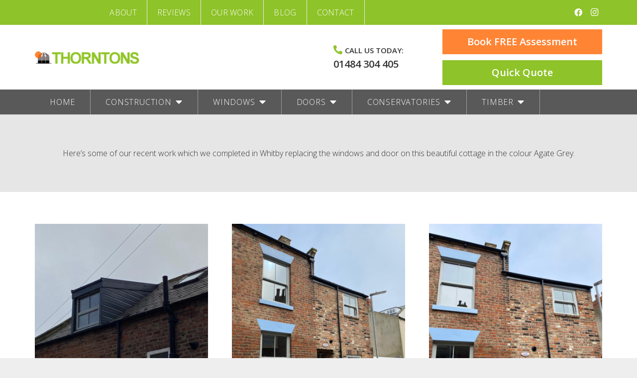

--- FILE ---
content_type: text/css
request_url: https://thorntonwindows.co.uk/wp-content/themes/Impreza-child/style.css?ver=8.21.2
body_size: 895
content:
/*
Theme Name: Impreza Child
Template: Impreza
Version: 1.0
Author:	UpSolution
Theme URI: http://impreza.us-themes.com/
Author URI: http://us-themes.com/
*/

/*Add your own styles here:*/
h1, h2, h3, h4, h5, h6 {
    text-transform: capitalize!important;
}
.titlebar h1 {
    font-size: 40px;
    line-height: 50px;
    margin-bottom: 10px!important;
}
.titlebar p {
    font-size: 30px;
    line-height: 40px;
}
.mfp-title {
    display: none;
}
.ctaheadertitle a:hover {
    color: white!important;
}
.bringitin {
    max-width: 700px;
    margin: auto!Important;
}
.menu-item {
    border-right: 1px solid;
    border-color: #9d9d9d;
}
.at_top .menu-item {
    border-right: 1px solid;
    border-color: #ececec;
}
.wpb_text_column.freequote {
    background: #fc8109b3;
    padding: 30px 0;
}
.freequote h4 {
    line-height: 40px;
}
.freequote h4:hover {
    color: white!Important;
}
.headernumber {
    font-weight: bold;
    font-size: 18px;
    padding-right: 2rem;
}
span.w-nav-title {
    text-transform: uppercase;
    font-weight: 400;
}
p.w-iconbox-title {
    padding-bottom: 0!important;
    font-weight: bold;
}
.memberslogo img {
    max-height: 100px;
    width: auto!Important;
    margin: auto;
}
.l-header .w-image {
    height: 25px!Important;
}
.l-footer {
    font-size: 14px;
}
.l-footer h6 {
    font-size: 19px;
    font-weight: bold;
}
.headersmallerbit {
    font-size: 14px;
}
.w-html.ush_html_1.headernumber {
    width: 197px;
}
.headernumber i.fas.fa-phone-alt {
    display: inline-block!Important;
    color: #8ec329;
}
.biggertxt {
    font-size: 15px;
    display: inline-block!Important;
}
.smallertxt {
    font-size: 20px;
    font-weight: 800!Important;
    display: inline-block!Important;
}

.bigorange {
    background: #ff8535;
    padding: 10px 50px 10px 50px;
    font-size: 20px;
    font-weight: bold;
    color: white;
}
.biggreen {
    background: #8EC329;
    padding: 10px 50px 10px 50px;
    font-size: 20px;
    font-weight: bold;
    color: white;
}
.w-html.ush_html_2 {
    width: 100%;
    text-align: center;
}
.w-nav-arrow:before {
    content: '\f0d7';
    vertical-align: top;
    font-family: fontawesome;
    font-weight: 700;
}

.max-width {
    max-width: 750px;
    margin: auto!Important;
}
.heroshot h1 {
    max-width: 850px;
    margin: auto;
}
.titlebar h1 {
    margin-bottom: 0;
}
.didyouknow h3 {
    color: white!Important;
}
.didyouknow {
    color: white!Important;
}

@media only screen and (max-width: 900px) {
.heroshot h1 {
    font-size: 30px;
    line-height: 40px;
}
	h2 {
    font-size: 25px;
    line-height: 35px;
}
	.max-width h3 {
    font-size: 20px;
    line-height: 30px;
}
	.layout_117 .usg_vwrapper_2 {
    padding-left: 0;
}
	.layout_117 .w-post-elm.post_custom_field.usg_post_custom_field_3.type_text {
    display: none;
}
	.w-vwrapper.usg_vwrapper_2.align_center.valign_middle.max-width {
    padding-left: 0!Important;
}
	.bottomfooter p {
    text-align: center!Important;
}
	.halfmobile .vc_col-sm-6.wpb_column.vc_column_container {
    width: 50%;
}
	.mobileoff {
		display: none!Important;
	}
}


